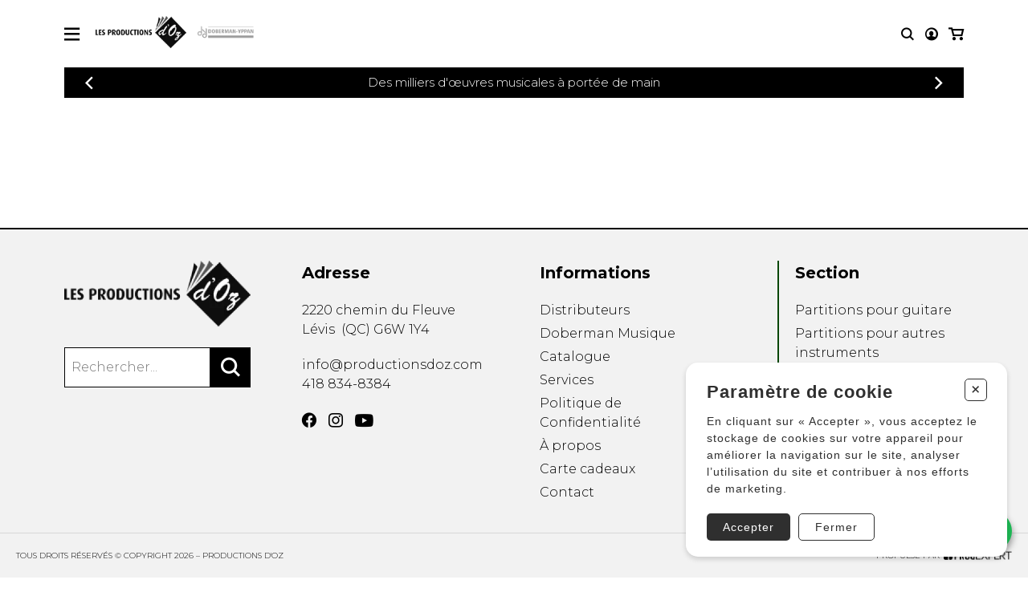

--- FILE ---
content_type: text/html; charset=utf-8
request_url: https://productionsdoz.com/droits-d-utilisation-pdf?lg=fr_CA
body_size: 6324
content:
<!DOCTYPE HTML><html xmlns="http://www.w3.org/1999/xhtml" xml:lang="fr" lang="fr" dir="ltr" ><head><meta name='viewport' content='width=device-width, initial-scale=1, maximum-scale=5,viewport-fit=cover'><meta name='google' content='notranslate'><meta http-equiv="Content-Type" content="text/html; charset=utf-8" /><meta name="description" content="Retour En En En Catalogue Services Gravure musicale Graphisme Impression numérique Conférence Formation Droits et licences Guide e-Score Déclarations d'oeuvres Location de matériel d'orchestre Licenses d'enregistrement À propos Notre entreprise Nos Artistes Ambassadeurs Distributeurs Politique de" /><meta name="keywords" content="guitares,guitare,musique,orchestre,catalogue,quatuor,cor,autres,chambre,pour,concerto,partitions,œuvres,notre,et livres,théoriques,ouvrages,dvds,compacts,disques" /><title>Productions d'Oz </title><script> </script><script src="https://cdn.progexpert.com/js/jquery/jquery-3.7.1.min.js" ></script> <script async src='https://www.googletagmanager.com/gtag/js?id=G-23WNLPX1T5'></script> <script> try { window.dataLayer = window.dataLayer || []; function gtag(){dataLayer.push(arguments);} gtag('js', new Date()); gtag('config', 'G-23WNLPX1T5'); }catch(err) { console.log(err.message); } </script> <meta property="twitter:description" class="sw-seo twitter" content="" /><meta property="twitter:card" class="sw-seo twitter" content="summary" /><meta property="twitter:site" class="sw-seo twitter" content="Productions d'Oz" /><meta property="twitter:url" class="sw-seo twitter" content="https://productionsdoz.com/" /><meta property="twitter:title" class="sw-seo twitter" content="" /><meta property="twitter:image" class="sw-seo twitter" content="https://productionsdoz.com/css/img/logo.png" /><meta property="og:description" class="sw-seo og" content="" /><meta property="og:title" class="sw-seo og" content="" /><meta property="og:type" class="sw-seo og" content="business.business" /><meta property="og:url" class="sw-seo og" content="https://productionsdoz.com/" /><meta property="og:image" class="sw-seo og" content="https://productionsdoz.com/css/img/logo.png" /><meta property="og:site_name" class="sw-seo og" content="Productions d'Oz" /><meta property="business:contact_data:phone_number" class="sw-seo business" content="Sample Contact data: 4188348384" /><script src="//productionsdoz.com/js/min/js_sw-sw_script.min.js?1763557377" ></script><script src="//productionsdoz.com/js/min/js_sw-sw.min.js?1764173635" ></script><link rel='dns-prefetch' href='//cdn.progexpert.com/' /></head><body id='body' > <script src="//productionsdoz.com/js/min/js_sw-software.min.js?1750343148" ></script><script src="//productionsdoz.com/js/min/js_sw-cart.min.js?1720526507" ></script><script src="//productionsdoz.com/js/min/js_block-swiper.min.js?1742074663" ></script><link href="//productionsdoz.com/css/cms/global.min.css?1764361650" rel="stylesheet" /><link href="//productionsdoz.com/css/cart/cart.min.css?1764361392" rel="stylesheet" /><link href="https://cdn.progexpert.com/swiper/swiper-bundle.min.css" rel="stylesheet" /><link href="//productionsdoz.com/css/cms/login.min.css?1764361392" rel="stylesheet" /><script src="//cdn.progexpert.com/js/loadcss.js" ></script><div class="sw-header" data-section="header" > <div class='grid__wrapper--large header__outer reveal js-reveal'><div class='header__wrapper grid start-2 end-14 grid__column ai-center'><button class='header__btn-menu js-toggle-menu' title='Menu'><span class='icon icon-menu'></span></button><div class='js-start grid__column grid gap__20 header__logo--outer ai-center'><a href='//productionsdoz.com/accueil'><img src='//productionsdoz.com/mod/file/BannerLogo/c4ca4238a0b923820dcc509a6f75849b.png?1730385091' class='header__logo header__logo--main' alt='Logo Productions d&#39;Oz' title='Productions d&#39;Oz' /></a><a href='https://dobermaneditions.com' data-tooltip='Transférer sur Doberman-YPPAN'><img src='//productionsdoz.com/mod/file/BannerLogo/c81e728d9d4c2f636f067f89cc14862c.png?1744291122' class='header__logo header__logo--alt' alt='Logo Doberman-YPPAN' title='Doberman-YPPAN' /></a></div><div class='header__menu--wrapper'><div class='header__menu--mobile grid gap__20 ai-center'><button class='header__menu--back prev js-toggle-all-sub-menu' title='Retour'><span class='icon-prev'>Retour</span></button><ul class='header__lang mobile grid grid__column ai-center jc-start js-end'><li class='current header__lang--item grid grid__column ai-center ai-center'> <a class='js-lg-switch no-nav' title='English'>En<span></span></a> <img src='//productionsdoz.com/css/img/flag-ca.jpg?1736365782' title='Drapeau du Canada' alt='Drapeau du Canada' /></li><li class=' header__lang--item grid grid__column ai-center ai-center'> <a class='js-lg-switch no-nav' title='English'>En<span></span></a> <img src='//productionsdoz.com/css/img/flag-us.jpg?1736365779' title='Drapeau des États-Unis' alt='Drapeau des États-Unis' /></li><li class=' header__lang--item grid grid__column ai-center ai-center'> <a class='js-lg-switch no-nav' title='English'>En<span></span></a> <img src='//productionsdoz.com/css/img/flag-un.jpg?1736365781' title='Drapeau de l'Union Européenne' alt='Drapeau de l'Union Européenne' /></li></ul><button class='header__menu--btn-menu js-toggle-menu' title='Fermer'><span class='icon icon-close'></span></button></div><div class='header__menu--outer grid ac-start ai-start'><ul class='header__menu grid'> <li class='header__menu--item'><a href='//productionsdoz.com/fr/catalogue' class='header__menu--link grid js-toggle-sub-menu no-nav' data-menu='1'>Catalogue</a></li> <li class='header__menu--item'><a href='//productionsdoz.com/fr/services' class='header__menu--link grid ' data-menu='2'>Services</a><ul class='header__content--list grid'> <li class='header__content--item'><a href='//productionsdoz.com/fr/services/gravure-musicale/' class='header__content--link'>Gravure musicale</a></li> <li class='header__content--item'><a href='graphisme' class='header__content--link'>Graphisme</a></li> <li class='header__content--item'><a href='//productionsdoz.com/fr/services/impression-numerique/' class='header__content--link'>Impression numérique</a></li> <li class='header__content--item'><a href='conference' class='header__content--link'>Conférence</a></li> <li class='header__content--item'><a href='Formation' class='header__content--link'>Formation</a></li> </ul></li> <li class='header__menu--item'><a href='//productionsdoz.com/fr/droits-et-licences' class='header__menu--link grid ' data-menu='3'>Droits et licences</a><ul class='header__content--list grid'> <li class='header__content--item'><a href='//productionsdoz.com/fr/droits-et-licences/droits-d-utilisation-de-pdf/' class='header__content--link'>Guide e-Score</a></li> <li class='header__content--item'><a href='//productionsdoz.com/fr/droits-et-licences/declarationsdeconcert/' class='header__content--link'>Déclarations d'oeuvres</a></li> <li class='header__content--item'><a href='//productionsdoz.com/fr/droits-et-licences/location-de-materiel-d-orchestre/' class='header__content--link'>Location de matériel d'orchestre</a></li> <li class='header__content--item'><a href='//productionsdoz.com/fr/droits-et-licences/licenses-d-enregistrement/' class='header__content--link'>Licenses d'enregistrement</a></li> </ul></li> <li class='header__menu--item'><a href='//productionsdoz.com/fr/a-propos' class='header__menu--link grid ' data-menu='4'>À propos</a><ul class='header__content--list grid'> <li class='header__content--item'><a href='//productionsdoz.com/fr/a-propos/notre-entreprise/' class='header__content--link'>Notre entreprise</a></li> <li class='header__content--item'><a href='//productionsdoz.com/fr/a-propos/artistes/' class='header__content--link'>Nos Artistes</a></li> <li class='header__content--item'><a href='//productionsdoz.com/fr/a-propos/ambassadeurs/' class='header__content--link'>Ambassadeurs</a></li> <li class='header__content--item'><a href='//productionsdoz.com/fr/a-propos/distributeurs/' class='header__content--link'>Distributeurs</a></li> <li class='header__content--item'><a href='//productionsdoz.com/fr/a-propos/politique/' class='header__content--link'>Politique de vente et livraison</a></li> <li class='header__content--item'><a href='//productionsdoz.com/fr/a-propos/doberman-musique/' class='header__content--link'>Doberman Musique</a></li> <li class='header__content--item'><a href='confidentialite' class='header__content--link'>Politique de Confidentialité</a></li> <li class='header__content--item'><a href='//productionsdoz.com/fr/a-propos/faq/' class='header__content--link'>FAQ</a></li> </ul></li> <li class='header__menu--item'><a href='//productionsdoz.com/fr/decouverte' class='header__menu--link grid ' data-menu='5'>Découverte</a><ul class='header__content--list grid'> <li class='header__content--item'><a href='//productionsdoz.com/fr/decouverte/collections/' class='header__content--link'>Collections D'OZ</a></li> <li class='header__content--item'><a href='actualites ' class='header__content--link'>Actualités </a></li> <li class='header__content--item'><a href='//productionsdoz.com/fr/decouverte/nouveaux-medias/' class='header__content--link'>Nouveautés musicales</a></li> </ul></li> <li class='header__menu--item'><a href='//productionsdoz.com/fr/nous-joindre' class='header__menu--link grid ' data-menu='6'>Contact</a></li> </ul> <div class='header__menu--sub-menu' data-menu='1'> <div class='header__sub-menu--header'><p class='header__sub-menu--title txt__uppercase m-b-2'>Catalogue</p><div class='sw-text'><p class='header__category--text'>Explorez notre catalogue de partitions riche en œuvres originales et en arrangements de qualité.</p></div><a class='header__btn m-t-1' href='//productionsdoz.com/fr/catalogue/' title='Catalogue' aria-label='Catalogue'><span class='icon icon-arrow'></span></a></div> <div class='header__category gap__10 grid as-start'><div class='header__category--title gap__10 txt__uppercase'><a href='//productionsdoz.com/fr/catalogue/partitions-pour-guitare' title='Partitions pour guitare'>Partitions pour guitare</a><span class='icon-plus js-toggle-category header__category--btn' title='Afficher/Cacher' aria-label='Afficher/Cacher'></span></div><div class='header__category--list'><ul class='gap__5 grid ac-start'> <li><a href='//productionsdoz.com/fr/catalogue/partitions-pour-guitare/methodes' class='header__category--link'>Méthodes</a></li> <li><a href='//productionsdoz.com/fr/catalogue/partitions-pour-guitare/guitare-seule' class='header__category--link'>Guitare seule</a></li> <li><a href='//productionsdoz.com/fr/catalogue/partitions-pour-guitare/2-guitares' class='header__category--link'>2 guitares</a></li> <li><a href='//productionsdoz.com/fr/catalogue/partitions-pour-guitare/3-guitares' class='header__category--link'>3 guitares</a></li> <li><a href='//productionsdoz.com/fr/catalogue/partitions-pour-guitare/4-guitares' class='header__category--link'>4 guitares</a></li> <li><a href='//productionsdoz.com/fr/catalogue/partitions-pour-guitare/5-guitares-et-plus' class='header__category--link'>5 guitares et plus</a></li> <li><a href='//productionsdoz.com/fr/catalogue/partitions-pour-guitare/ensemble-de-guitares' class='header__category--link'>Ensemble de guitares </a></li> <li><a href='//productionsdoz.com/fr/catalogue/partitions-pour-guitare/orchestre-de-guitares' class='header__category--link'>Orchestre de guitares</a></li> <li><a href='//productionsdoz.com/fr/catalogue/partitions-pour-guitare/concerto-pour-guitare' class='header__category--link'>Concerto pour guitare</a></li> <li><a href='//productionsdoz.com/fr/catalogue/partitions-pour-guitare/guitare-et-un-autre-instrument' class='header__category--link'>Guitare et un autre instrument</a></li> <li><a href='//productionsdoz.com/fr/catalogue/partitions-pour-guitare/musique-de-chambre-avec-guitare' class='header__category--link'>Musique de chambre avec guitare</a></li> </ul></div></div> <div class='header__category gap__10 grid as-start'><div class='header__category--title gap__10 txt__uppercase'><a href='//productionsdoz.com/fr/catalogue/partitions-pour-autres-instruments' title='Partitions pour autres instruments'>Partitions pour autres instruments</a><span class='icon-plus js-toggle-category header__category--btn' title='Afficher/Cacher' aria-label='Afficher/Cacher'></span></div><div class='header__category--list'><ul class='gap__5 grid ac-start'> <li><a href='//productionsdoz.com/fr/catalogue/partitions-pour-autres-instruments/alto' class='header__category--link'>Alto</a></li> <li><a href='//productionsdoz.com/fr/catalogue/partitions-pour-autres-instruments/basse-electrique' class='header__category--link'>Basse électrique</a></li> <li><a href='//productionsdoz.com/fr/catalogue/partitions-pour-autres-instruments/basson' class='header__category--link'>Basson</a></li> <li><a href='//productionsdoz.com/fr/catalogue/partitions-pour-autres-instruments/clarinette' class='header__category--link'>Clarinette</a></li> <li><a href='//productionsdoz.com/fr/catalogue/partitions-pour-autres-instruments/clavecin' class='header__category--link'>Clavecin</a></li> <li><a href='//productionsdoz.com/fr/catalogue/partitions-pour-autres-instruments/contrebasse' class='header__category--link'>Contrebasse</a></li> <li><a href='//productionsdoz.com/fr/catalogue/partitions-pour-autres-instruments/cor-anglais' class='header__category--link'>Cor anglais</a></li> <li><a href='//productionsdoz.com/fr/catalogue/partitions-pour-autres-instruments/cor-francais' class='header__category--link'>Cor français</a></li> <li><a href='//productionsdoz.com/fr/catalogue/partitions-pour-autres-instruments/fl-te' class='header__category--link'>Flûte</a></li> <li><a href='//productionsdoz.com/fr/catalogue/partitions-pour-autres-instruments/harpe' class='header__category--link'>Harpe</a></li> <li><a href='//productionsdoz.com/fr/catalogue/partitions-pour-autres-instruments/hautbois' class='header__category--link'>Hautbois</a></li> <li><a href='//productionsdoz.com/fr/catalogue/partitions-pour-autres-instruments/luth' class='header__category--link'>Luth</a></li> <li><a href='//productionsdoz.com/fr/catalogue/partitions-pour-autres-instruments/mandoline' class='header__category--link'>Mandoline</a></li> <li><a href='//productionsdoz.com/fr/catalogue/partitions-pour-autres-instruments/orgue' class='header__category--link'>Orgue</a></li> <li><a href='//productionsdoz.com/fr/catalogue/partitions-pour-autres-instruments/percussion' class='header__category--link'>Percussion</a></li> <li><a href='//productionsdoz.com/fr/catalogue/partitions-pour-autres-instruments/piano' class='header__category--link'>Piano</a></li> <li><a href='//productionsdoz.com/fr/catalogue/partitions-pour-autres-instruments/saxophone' class='header__category--link'>Saxophone</a></li> <li><a href='//productionsdoz.com/fr/catalogue/partitions-pour-autres-instruments/trombone' class='header__category--link'>Trombone</a></li> <li><a href='//productionsdoz.com/fr/catalogue/partitions-pour-autres-instruments/trompette' class='header__category--link'>Trompette</a></li> <li><a href='//productionsdoz.com/fr/catalogue/partitions-pour-autres-instruments/tuba' class='header__category--link'>Tuba</a></li> <li><a href='//productionsdoz.com/fr/catalogue/partitions-pour-autres-instruments/ukulele' class='header__category--link'>Ukulélé</a></li> <li><a href='//productionsdoz.com/fr/catalogue/partitions-pour-autres-instruments/violon' class='header__category--link'>Violon</a></li> <li><a href='//productionsdoz.com/fr/catalogue/partitions-pour-autres-instruments/violoncelle' class='header__category--link'>Violoncelle</a></li> <li><a href='//productionsdoz.com/fr/catalogue/partitions-pour-autres-instruments/voix' class='header__category--link'>Voix</a></li> </ul></div></div> <div class='header__category gap__10 grid as-start'><div class='header__category--title gap__10 txt__uppercase'><a href='//productionsdoz.com/fr/catalogue/partitions-pour-ensembles' title='Partitions pour ensembles'>Partitions pour ensembles</a><span class='icon-plus js-toggle-category header__category--btn' title='Afficher/Cacher' aria-label='Afficher/Cacher'></span></div><div class='header__category--list'><ul class='gap__5 grid ac-start'> <li><a href='//productionsdoz.com/fr/catalogue/partitions-pour-ensembles/ch-ur' class='header__category--link'>Chœur</a></li> <li><a href='//productionsdoz.com/fr/catalogue/partitions-pour-ensembles/concerto' class='header__category--link'>Concerto</a></li> <li><a href='//productionsdoz.com/fr/catalogue/partitions-pour-ensembles/musique-de-chambre' class='header__category--link'>Musique de chambre</a></li> <li><a href='//productionsdoz.com/fr/catalogue/partitions-pour-ensembles/orchestre' class='header__category--link'>Orchestre</a></li> <li><a href='//productionsdoz.com/fr/catalogue/partitions-pour-ensembles/quatuor-de-fl-tes' class='header__category--link'>Quatuor de flûtes</a></li> <li><a href='//productionsdoz.com/fr/catalogue/partitions-pour-ensembles/quatuor-de-saxophones' class='header__category--link'>Quatuor de saxophones</a></li> </ul></div></div> <div class='header__category gap__10 grid as-start'><div class='header__category--title gap__10 txt__uppercase'><a href='//productionsdoz.com/fr/catalogue/autres-produits' title='Autres produits'>Autres produits</a><span class='icon-plus js-toggle-category header__category--btn' title='Afficher/Cacher' aria-label='Afficher/Cacher'></span></div><div class='header__category--list'><ul class='gap__5 grid ac-start'> <li><a href='//productionsdoz.com/fr/catalogue/autres-produits/articles-promotionnels' class='header__category--link'>Articles promotionnels</a></li> <li><a href='//productionsdoz.com/fr/catalogue/autres-produits/cordes-knobloch' class='header__category--link'>Cordes Knobloch</a></li> <li><a href='//productionsdoz.com/fr/catalogue/autres-produits/disques-compacts-et-dvds' class='header__category--link'>Disques compacts et DVDs</a></li> <li><a href='//productionsdoz.com/fr/catalogue/autres-produits/ouvrages-theoriques-et-ensp-livres' class='header__category--link'>Ouvrages théoriques et&ensp;livres</a></li> </ul></div></div> </div> </div></div><div class='header__menu--overlay js-toggle-menu'></div><div class='header__tools grid grid__column gap__20 ai-center'><a href='javascript:' data-toggle='header__search--toggle' data-target='body' class='icon-search js-focus-search' title='Recherche' aria-label='Recherche'></a><a href='javascript:' class='header__cart' title='Mon panier' aria-label='Mon panier' data-click='click-3183925706970fed6e34c88.40009557'><span class='icon icon-cart'></span></a><div class='header__relative'><a href='javascript:' class='header__account--link js-toggle-account' title='Mon compte' aria-label='Mon compte'><span class='icon icon-account'></span></a><ul class='header__account grid'> <li><a href='//productionsdoz.com/fr/connexion' title='Connexion' aria-label='Connexion'>Connexion</a></li> <li><a href='//productionsdoz.com/fr/inscription' title='Inscription' aria-label='Inscription'>Inscription</a></li> </ul></div><ul class='header__lang grid grid__column ai-center jc-start as-start'><li class='current header__lang--item grid grid__column ai-center ai-center'> <a class='js-lg-switch no-nav' title='English'>En<span></span></a> <img src='//productionsdoz.com/css/img/flag-ca.jpg?1736365782' title='Drapeau du Canada' alt='Drapeau du Canada' /></li><li class=' header__lang--item grid grid__column ai-center ai-center'> <a class='js-lg-switch no-nav' title='English'>En<span></span></a> <img src='//productionsdoz.com/css/img/flag-us.jpg?1736365779' title='Drapeau des États-Unis' alt='Drapeau des États-Unis' /></li><li class=' header__lang--item grid grid__column ai-center ai-center'> <a class='js-lg-switch no-nav' title='English'>En<span></span></a> <img src='//productionsdoz.com/css/img/flag-un.jpg?1736365781' title='Drapeau de l'Union Européenne' alt='Drapeau de l'Union Européenne' /></li></ul></div></div><div class='header__banner start-1 start-md-2 end-15 end-md-14'><div class='header__banner--inner grid ai-center p-x-2'><button class='js-swiper-prev header__banner--arrow icon-prev index__20' title='Précédent' aria-label='Précédent'></button><div class='swiper-container js-swiper index__10 m-x-1' id='swiper-banner'><div class='swiper-wrapper ai-center'><div class='start-2 end-12 grid start-md-1 end-md-13 swiper-slide banner__content'><div class='sw-text as-center'><p>Des milliers d'œuvres musicales à portée&nbsp;de main</p> </div></div><div class='start-2 end-12 grid start-md-1 end-md-13 swiper-slide banner__content'><div class='sw-text as-center'></div></div></div></div><button class='js-swiper-next header__banner--arrow icon-next index__20' title='Suivant' aria-label='Précédent'></button></div></div> <div class='header__sub-menu grid gap__50 as-start start-2 end-14' data-menu='1'> <div><p class='header__sub-menu--title txt__uppercase m-b-2'>Catalogue</p><div class='sw-text'><p class='header__category--text'>Explorez notre catalogue de partitions riche en œuvres originales et en arrangements de qualité.</p></div><a class='header__btn m-t-1' href='//productionsdoz.com/fr/catalogue/' title='Catalogue' aria-label='Catalogue'><span class='icon icon-arrow'></span></a></div> <div class='header__category gap__10 grid as-start'><div class='header__category--title gap__10 txt__uppercase'><a href='//productionsdoz.com/fr/catalogue/partitions-pour-guitare' title='Partitions pour guitare'>Partitions pour guitare</a><span class='icon-plus js-toggle-category header__category--btn' title='Afficher/Cacher' aria-label='Afficher/Cacher'></span></div><div class='header__category--list'><ul class='gap__5 grid ac-start'> <li><a href='//productionsdoz.com/fr/catalogue/partitions-pour-guitare/methodes' class='header__category--link'>Méthodes</a></li> <li><a href='//productionsdoz.com/fr/catalogue/partitions-pour-guitare/guitare-seule' class='header__category--link'>Guitare seule</a></li> <li><a href='//productionsdoz.com/fr/catalogue/partitions-pour-guitare/2-guitares' class='header__category--link'>2 guitares</a></li> <li><a href='//productionsdoz.com/fr/catalogue/partitions-pour-guitare/3-guitares' class='header__category--link'>3 guitares</a></li> <li><a href='//productionsdoz.com/fr/catalogue/partitions-pour-guitare/4-guitares' class='header__category--link'>4 guitares</a></li> <li><a href='//productionsdoz.com/fr/catalogue/partitions-pour-guitare/5-guitares-et-plus' class='header__category--link'>5 guitares et plus</a></li> <li><a href='//productionsdoz.com/fr/catalogue/partitions-pour-guitare/ensemble-de-guitares' class='header__category--link'>Ensemble de guitares </a></li> <li><a href='//productionsdoz.com/fr/catalogue/partitions-pour-guitare/orchestre-de-guitares' class='header__category--link'>Orchestre de guitares</a></li> <li><a href='//productionsdoz.com/fr/catalogue/partitions-pour-guitare/concerto-pour-guitare' class='header__category--link'>Concerto pour guitare</a></li> <li><a href='//productionsdoz.com/fr/catalogue/partitions-pour-guitare/guitare-et-un-autre-instrument' class='header__category--link'>Guitare et un autre instrument</a></li> <li><a href='//productionsdoz.com/fr/catalogue/partitions-pour-guitare/musique-de-chambre-avec-guitare' class='header__category--link'>Musique de chambre avec guitare</a></li> </ul></div></div> <div class='header__category gap__10 grid as-start'><div class='header__category--title gap__10 txt__uppercase'><a href='//productionsdoz.com/fr/catalogue/partitions-pour-autres-instruments' title='Partitions pour autres instruments'>Partitions pour autres instruments</a><span class='icon-plus js-toggle-category header__category--btn' title='Afficher/Cacher' aria-label='Afficher/Cacher'></span></div><div class='header__category--list'><ul class='gap__5 grid ac-start'> <li><a href='//productionsdoz.com/fr/catalogue/partitions-pour-autres-instruments/alto' class='header__category--link'>Alto</a></li> <li><a href='//productionsdoz.com/fr/catalogue/partitions-pour-autres-instruments/basse-electrique' class='header__category--link'>Basse électrique</a></li> <li><a href='//productionsdoz.com/fr/catalogue/partitions-pour-autres-instruments/basson' class='header__category--link'>Basson</a></li> <li><a href='//productionsdoz.com/fr/catalogue/partitions-pour-autres-instruments/clarinette' class='header__category--link'>Clarinette</a></li> <li><a href='//productionsdoz.com/fr/catalogue/partitions-pour-autres-instruments/clavecin' class='header__category--link'>Clavecin</a></li> <li><a href='//productionsdoz.com/fr/catalogue/partitions-pour-autres-instruments/contrebasse' class='header__category--link'>Contrebasse</a></li> <li><a href='//productionsdoz.com/fr/catalogue/partitions-pour-autres-instruments/cor-anglais' class='header__category--link'>Cor anglais</a></li> <li><a href='//productionsdoz.com/fr/catalogue/partitions-pour-autres-instruments/cor-francais' class='header__category--link'>Cor français</a></li> <li><a href='//productionsdoz.com/fr/catalogue/partitions-pour-autres-instruments/fl-te' class='header__category--link'>Flûte</a></li> <li><a href='//productionsdoz.com/fr/catalogue/partitions-pour-autres-instruments/harpe' class='header__category--link'>Harpe</a></li> <li><a href='//productionsdoz.com/fr/catalogue/partitions-pour-autres-instruments/hautbois' class='header__category--link'>Hautbois</a></li> <li><a href='//productionsdoz.com/fr/catalogue/partitions-pour-autres-instruments/luth' class='header__category--link'>Luth</a></li> <li><a href='//productionsdoz.com/fr/catalogue/partitions-pour-autres-instruments/mandoline' class='header__category--link'>Mandoline</a></li> <li><a href='//productionsdoz.com/fr/catalogue/partitions-pour-autres-instruments/orgue' class='header__category--link'>Orgue</a></li> <li><a href='//productionsdoz.com/fr/catalogue/partitions-pour-autres-instruments/percussion' class='header__category--link'>Percussion</a></li> <li><a href='//productionsdoz.com/fr/catalogue/partitions-pour-autres-instruments/piano' class='header__category--link'>Piano</a></li> <li><a href='//productionsdoz.com/fr/catalogue/partitions-pour-autres-instruments/saxophone' class='header__category--link'>Saxophone</a></li> <li><a href='//productionsdoz.com/fr/catalogue/partitions-pour-autres-instruments/trombone' class='header__category--link'>Trombone</a></li> <li><a href='//productionsdoz.com/fr/catalogue/partitions-pour-autres-instruments/trompette' class='header__category--link'>Trompette</a></li> <li><a href='//productionsdoz.com/fr/catalogue/partitions-pour-autres-instruments/tuba' class='header__category--link'>Tuba</a></li> <li><a href='//productionsdoz.com/fr/catalogue/partitions-pour-autres-instruments/ukulele' class='header__category--link'>Ukulélé</a></li> <li><a href='//productionsdoz.com/fr/catalogue/partitions-pour-autres-instruments/violon' class='header__category--link'>Violon</a></li> <li><a href='//productionsdoz.com/fr/catalogue/partitions-pour-autres-instruments/violoncelle' class='header__category--link'>Violoncelle</a></li> <li><a href='//productionsdoz.com/fr/catalogue/partitions-pour-autres-instruments/voix' class='header__category--link'>Voix</a></li> </ul></div></div> <div class='header__category gap__10 grid as-start'><div class='header__category--title gap__10 txt__uppercase'><a href='//productionsdoz.com/fr/catalogue/partitions-pour-ensembles' title='Partitions pour ensembles'>Partitions pour ensembles</a><span class='icon-plus js-toggle-category header__category--btn' title='Afficher/Cacher' aria-label='Afficher/Cacher'></span></div><div class='header__category--list'><ul class='gap__5 grid ac-start'> <li><a href='//productionsdoz.com/fr/catalogue/partitions-pour-ensembles/ch-ur' class='header__category--link'>Chœur</a></li> <li><a href='//productionsdoz.com/fr/catalogue/partitions-pour-ensembles/concerto' class='header__category--link'>Concerto</a></li> <li><a href='//productionsdoz.com/fr/catalogue/partitions-pour-ensembles/musique-de-chambre' class='header__category--link'>Musique de chambre</a></li> <li><a href='//productionsdoz.com/fr/catalogue/partitions-pour-ensembles/orchestre' class='header__category--link'>Orchestre</a></li> <li><a href='//productionsdoz.com/fr/catalogue/partitions-pour-ensembles/quatuor-de-fl-tes' class='header__category--link'>Quatuor de flûtes</a></li> <li><a href='//productionsdoz.com/fr/catalogue/partitions-pour-ensembles/quatuor-de-saxophones' class='header__category--link'>Quatuor de saxophones</a></li> </ul></div></div> <div class='header__category gap__10 grid as-start'><div class='header__category--title gap__10 txt__uppercase'><a href='//productionsdoz.com/fr/catalogue/autres-produits' title='Autres produits'>Autres produits</a><span class='icon-plus js-toggle-category header__category--btn' title='Afficher/Cacher' aria-label='Afficher/Cacher'></span></div><div class='header__category--list'><ul class='gap__5 grid ac-start'> <li><a href='//productionsdoz.com/fr/catalogue/autres-produits/articles-promotionnels' class='header__category--link'>Articles promotionnels</a></li> <li><a href='//productionsdoz.com/fr/catalogue/autres-produits/cordes-knobloch' class='header__category--link'>Cordes Knobloch</a></li> <li><a href='//productionsdoz.com/fr/catalogue/autres-produits/disques-compacts-et-dvds' class='header__category--link'>Disques compacts et DVDs</a></li> <li><a href='//productionsdoz.com/fr/catalogue/autres-produits/ouvrages-theoriques-et-ensp-livres' class='header__category--link'>Ouvrages théoriques et&ensp;livres</a></li> </ul></div></div> </div> <div class='header__search p-y-1 p-xs-x-1 grid__wrapper--large ac-start index__30'><div class='start-2 start-xs-1 end-14 end-xs-15 grid m-b-3'><button class='icon-close js-end header__search--close' data-toggle='header__search--toggle' data-target='body' title='Fermer' aria-label='Fermer'></button></div><form class='header__search--form js-sw-submit grid ai-end start-2 start-xl-5 end-14 end-xl-11 gap__20' method='GET' action='//productionsdoz.com/fr/catalogue/'><div class="input__wrapper grid input__type--search"><input type='search' name='search' placeholder='Que recherchez-vous ?' class='js-sw-submit-child required header__search--input input__input' data-keypress='keypress-2672775156970fed6e351c7.84900957' id='search' /></div><button class='btn bg header__search--submit js-end' title='Rechercher'>Rechercher</button></form><div class='header__search--resultOuter start-2 start-xl-5 end-14 end-xl-11'></div></div></div></div><div id="droits-d-utilisation-pdf" data-section="PageContent" class="sw-content" ></div><div class="sw-footer" data-section="footer" > <div class='footer js-reveal reveal child-reveal'><div class='footer__content grid__wrapper--small p-y-3'><div class='footer__block child-reveal span-12 span-md-3'><a href='//productionsdoz.com/fr/' class='footer__logo--link' title='Productions d'Oz'><img src='//productionsdoz.com/mod/file/BannerLogo/c4ca4238a0b923820dcc509a6f75849b.png?1730385091' class='footer__logo--img' title='Productions d'Oz' alt='Logo Productions d'Oz' /></a> <form id='footer-search-form' class='footer__form m-t-2 grid js-sw-submit' method='GET' action='//productionsdoz.com/fr/catalogue/'><div class="input__wrapper grid input__type--text"><input type='text' name='search' placeholder='Rechercher...' class='footer__form--input js-sw-submit-child input__input' id='search' /></div><button class='footer__form--btn icon-search grid pi-center' title='Rechercher' aria-label='Rechercher'></button></form> </div> <div class='footer__block child-reveal span-12 span-md-3'> <div><p class='m-b-1 footer__block--title'>Adresse</p><p>2220 chemin du Fleuve</p><p> <span>Lévis&nbsp;</span> <span>(<span>QC</span>)</span> <span>G6W 1Y4</span> </p><p class='m-t-1'><a href='mailto:info@productionsdoz.com'>info@productionsdoz.com</a></p></div> <p><a href='tel:4188348384'>418 834-8384</a></p> <ul class='footer__social child-reveal jc-start grid ai-center m-t-1'> <li class='footer__social--link '><a href='https://www.facebook.com/p/Les-Productions-dOZ-100063585426704/?locale=fr_CA' target='_blank' title='Facebook' aria-label='Facebook' class='icon-facebook footer__social--link'></a></li> <li class='footer__social--link '><a href='https://www.instagram.com/productionsdoz/' target='_blank' title='Instagram' aria-label='Instagram' class='icon-instagram footer__social--link'></a></li> <li class='footer__social--link '><a href='https://www.youtube.com/@productionsdoz' target='_blank' title='YouTube' aria-label='YouTube' class='icon-youtube footer__social--link'></a></li> </ul></div> <div class='footer__block child-reveal span-12 span-md-3'><p class='m-b-1 footer__block--title'>Informations</p><ul class='footer__menu child-reveal grid'> <li class='footer__menu--item'><a href='//productionsdoz.com/fr/distributeurs' title='Distributeurs'>Distributeurs</a></li> <li class='footer__menu--item'><a href='//productionsdoz.com/fr/doberman-musique' title='Doberman Musique'>Doberman Musique</a></li> <li class='footer__menu--item'><a href='//productionsdoz.com/fr/catalogue' title='Catalogue'>Catalogue</a></li> <li class='footer__menu--item'><a href='//productionsdoz.com/fr/services' title='Services'>Services</a></li> <li class='footer__menu--item'><a href='confidentialite' title='Politique de Confidentialité'>Politique de Confidentialité</a></li> <li class='footer__menu--item'><a href='//productionsdoz.com/fr/a-propos' title='À propos'>À propos</a></li> <li class='footer__menu--item'><a href='//productionsdoz.com/fr/carte-cadeaux' title='Carte cadeaux'>Carte cadeaux</a></li> <li class='footer__menu--item'><a href='//productionsdoz.com/fr/nous-joindre' title='Contact'>Contact</a></li> </ul></div> <div class='footer__block child-reveal span-12 span-md-3 footer__block--border p-md-l-1'><p class='m-b-1 footer__block--title'>Section</p><ul class='footer__menu child-reveal grid'> <li><a href='//productionsdoz.com/fr/catalogue/partitions-pour-guitare' title='Partitions pour guitare'>Partitions pour guitare</a></li> <li><a href='//productionsdoz.com/fr/catalogue/partitions-pour-autres-instruments' title='Partitions pour autres instruments'>Partitions pour autres instruments</a></li> <li><a href='//productionsdoz.com/fr/catalogue/partitions-pour-ensembles' title='Partitions pour ensembles'>Partitions pour ensembles</a></li> <li><a href='//productionsdoz.com/fr/catalogue/autres-produits' title='Autres produits'>Autres produits</a></li> </ul></div> </div><div class='footer__copyright grid ai-center p-1 child-reveal'><p class='footer__copyright--text'>Tous droits réservés © Copyright 2026 – Productions d'Oz</p><p class='footer__copyright--progexpert jc-start js-md-end grid ai-center'><span>Propulsé par</span><a href='#' class='progexpert-link'><img src='//productionsdoz.com/css/img/logo-progexpert.png?1718210743' class='footer__copyright--logo' alt='Logo de Progexpert' title='Progexpert' /></a></p></div></div></div><div class="spotify grid gap__20 jc-end ji-end ai-end" ><div class="spotify__player" ><iframe class="spotify__iframe" src="https://open.spotify.com/embed/playlist/6kp4w7t26PXvEiC6u2Tphv?si=4a36170f26d84dce?utm_source=generator" frameborder="0" allowtransparency="true" allow="encrypted-media"></iframe></div><button class="spotify__btn icon-spotify" data-toggle="spotify__toggle" data-target=".spotify" ></button></div><script src="//productionsdoz.com/js/min/js-common.min.js?1744745986" ></script><script src="https://cdn.progexpert.com/js/jquery/ui-1.13.2/jquery-ui.min.js" ></script><script src="https://cdn.progexpert.com/js/lib/jquery.md5.js" ></script><script > var request = {"p":"droits-d-utilisation-pdf","lg":"fr","ot":"s"}; request.module = request.module || {}; var _LG = 'fr_CA'; var _DEFAUT_LG = 'fr_CA'; var _SITE_URL = '//productionsdoz.com/'; var _SITE_LG = '//productionsdoz.com/fr/'; var _PROJECT_NAME = 'oz_2024'; var _DISPATCH_URL = '//productionsdoz.com/mod/act_p/DispatchAct.php'; var _SRC_URL = 'https://cdn.progexpert.com/'; var _CONNECTED= 'NO'; var _SRC_URL_TINY = '//cdn.progexpert.com/'; var _SITE_URL_NO_S = '//productionsdoz.com/'; var session_id = 'bhi9nefqo9ou4f9gbpk63c4nb4'; var _BASE_DIR = '/home/productionsdoz/public_html/inc/../'; var _LANG = 'fr'; var _SERVER_DATE = '1769012950'; var _isMobile = '0'; var isChrome = navigator.userAgent.includes("Chrome") && navigator.vendor.includes("Google Inc"); var traduction = {}; traduction['confirm'] = 'Confirmer'; traduction['supp_pic'] = 'del_picture'; traduction['recherche'] = 'Recherche'; traduction['attention'] = 'Attention'; var request = {"p":"droits-d-utilisation-pdf","lg":"fr","ot":"s"}; request.module = request.module || {}; var swCall = {"click-3183925706970fed6e34c88.40009557":{"path":"Cart","module":{"CartContent":"CartContent"}},"keypress-2672775156970fed6e351c7.84900957":{"path":"Content","a":"ProductAutoComplete"}}; $(document).ready(function() { if(typeof(statmemesave) !== 'undefined' && _CONNECTED =='YES'){statmemesave();}sw({path: 'CookieWarning', module: {CookieWarning: 'CookieWarning'}}); moduleReturn['CookieWarning'] = function(include,value,data) { $('body').append(value); }; }); traduction['pending_query'] = 'Traitement en cours. Merci de patienter.';traduction['validate_form'] = 'Veuillez remplir les champs requis.';traduction['query_error'] = 'Une erreur est survenue lors de la requête.'; </script><script class="sw-seo schema website" type="application/ld+json">{"@context":"http:\/\/schema.org","url":"https:\/\/productionsdoz.com\/","logo":"https:\/\/productionsdoz.com\/css\/img\/logo.png","@type":"Organization","name":"Productions d'Oz","description":null,"image":"https:\/\/productionsdoz.com\/css\/img\/logo.png","email":"info@productionsdoz.com","telephone":"4188348384","location":[{"@type":"LocalBusiness","contactPoint":[{"@type":"ContactPoint","areaServed":"CA","availableLanguage":"French","email":"info@productionsdoz.com","contactType":"customer support","name":"phone","image":"https:\/\/productionsdoz.com\/css\/img\/logo.png","telephone":"4188348384"}],"sameAs":["https:\/\/www.facebook.com\/p\/Les-Productions-dOZ-100063585426704\/?locale=fr_CA","https:\/\/www.instagram.com\/productionsdoz\/","https:\/\/www.youtube.com\/@productionsdoz"],"description":null,"name":"Productions d'Oz","image":"https:\/\/productionsdoz.com\/css\/img\/logo.png","telephone":"4188348384","address":{"@type":"PostalAddress","streetAddress":"2220 chemin du Fleuve","addressLocality":"L\u00e9vis&nbsp;","addressRegion":"QC","postalCode":"G6W 1Y4","addressCountry":"Canada"}}]}</script></body></html>

--- FILE ---
content_type: text/css
request_url: https://productionsdoz.com/css/cart/cart.min.css?1764361392
body_size: 2672
content:
#tabsContain .sw-shortcut-wrapper .sw-shortcut-btn{height:50px;width:50px;border-radius:0;border-left:1px solid #031902;top:0;left:-53px}#tabsContain .sw-shortcut-wrapper .sw-shortcut-btn span{margin-left:9.5px}.sw-context-menu{position:absolute;z-index:10000;background:#0f1013}.sw-context-menu ul li{position:relative}.sw-context-menu ul li.shortcut-title{text-transform:uppercase;background:#084707;font-weight:bold;font-size:18px;color:#fff;padding:8px 15px}.sw-context-menu ul li a{white-space:pre}.sw-context-menu ul li a.origin-link{width:24px;height:24px;background:#084707;position:absolute;z-index:4;display:block;top:50%;left:0;text-align:left;-webkit-transform:translate(0, -50%);-ms-transform:translate(0, -50%);transform:translate(0, -50%);transition:transform 250ms ease,background 250ms ease}.sw-context-menu ul li a.origin-link:hover{background:#0d750c}.sw-context-menu ul li a.origin-link span{margin:6px 0 0 7.5px;display:block;text-indent:-9999px;background:url(//cdn.progexpert.com/img/sprite-sw.png) no-repeat;width:9px;height:12px;background-position:0px -42px}.sw-context-menu ul li a.admin-link{position:relative;z-index:5;display:block;padding:6px 10px;color:#fff;font-size:16px;background:#0f1013;transition:background 250ms ease;border-bottom:1px solid #262830}.sw-context-menu ul li:hover a.origin-link{-webkit-transform:translate(-100%, -50%);-ms-transform:translate(-100%, -50%);transform:translate(-100%, -50%)}.sw-context-menu ul li:hover a.admin-link{background:#262830}.sw-context-menu ul li:last-of-type a{border-bottom:none}.sw-shortcut-wrapper{position:fixed;width:275px;height:100%;top:0;right:0;background:#181b1e;border-left:3px solid #084707;z-index:9550;letter-spacing:1px;transition:transform 250ms ease,border 250ms ease;-webkit-transform:translate(275px, 0);-ms-transform:translate(275px, 0);transform:translate(275px, 0);font-family:"Assistant",sans-serif}.sw-shortcut-wrapper .sw-shortcut-btn{position:fixed;z-index:9975;width:60px;height:45px;text-indent:-9999px;left:-63px;top:10px;background:#084707;-webkit-border-top-left-radius:30px;-webkit-border-bottom-left-radius:30px;-moz-border-radius-topleft:30px;-moz-border-radius-bottomleft:30px;border-top-left-radius:30px;border-bottom-left-radius:30px;transition:transform 250ms ease;border:none;padding:0}.sw-shortcut-wrapper .sw-shortcut-btn span{margin-left:16.5px;display:block;background:url(//cdn.progexpert.com/img/sprite-sw.png) no-repeat;width:33px;height:25px;background-position:-30px -82px}@media screen and (min-width: 1025pxpx){.sw-shortcut-wrapper:hover,.sw-shortcut-wrapper.show-shortcut{-webkit-transform:translate(0, 0);-ms-transform:translate(0, 0);transform:translate(0, 0);border-color:#181b1e}}@media screen and (max-width: 1024pxpx){.sw-shortcut-wrapper.show-shortcut{-webkit-transform:translate(0, 0);-ms-transform:translate(0, 0);transform:translate(0, 0);border-color:#181b1e}}.sw-shortcut-wrapper .sw-shortcut-content{width:100%}.sw-shortcut-wrapper .sw-shortcut-content h2{padding:15px 0 20px 20px;margin:0;text-transform:uppercase;font-size:24px;color:#fff;font-weight:bold;display:inline-block;vertical-align:middle;font-family:"Assistant",sans-serif}.sw-shortcut-wrapper .sw-shortcut-content p{padding:20px;text-align:center;margin:0;color:#fff;font-weight:bold;font-size:18px;font-family:"Assistant",sans-serif}.sw-shortcut-wrapper .sw-shortcut-content li{position:relative;display:block;width:100%;margin-bottom:5px}.sw-shortcut-wrapper .sw-shortcut-content li.shortcut-title{background:#0f1013;padding:15px 20px;width:calc(100% - 40px);font-size:20px;text-transform:uppercase;color:#fff;font-weight:bold}.sw-shortcut-wrapper .sw-shortcut-content li.sw-separator{width:calc(100% - 40px);height:1px;margin:25px auto}.sw-shortcut-wrapper .sw-shortcut-content li a[data-origin]{position:relative;z-index:5;display:inline-block;vertical-align:middle;box-sizing:border-box;padding:15px 20px;width:100%;overflow-x:hidden;text-overflow:ellipsis;color:#fff;white-space:nowrap;font-size:16px;background:#084707;transition:width 200ms ease}.sw-shortcut-wrapper .sw-shortcut-content li a.origin-link{width:24px;height:24px;background:#053005;position:absolute;z-index:4;display:block;top:50%;left:0;text-align:left;-webkit-transform:translate(0, -50%);-ms-transform:translate(0, -50%);transform:translate(0, -50%);transition:transform 200ms ease,background 200ms ease;overflow:hidden}.sw-shortcut-wrapper .sw-shortcut-content li a.origin-link:hover{background:#084707}.sw-shortcut-wrapper .sw-shortcut-content li a.origin-link span{margin:6px 0 0 7.5px;display:block;text-indent:-9999px;background:url(//cdn.progexpert.com/img/sprite-sw.png) no-repeat;width:9px;height:12px;background-position:0px -42px}.sw-shortcut-wrapper .sw-shortcut-content li button{height:100%;width:50px;text-indent:-9999px;background:rgba(0,0,0,.2);position:absolute;top:0;right:0;border:none;-webkit-transform:translate(50px, 0);-ms-transform:translate(50px, 0);transform:translate(50px, 0);transition:transform 200ms ease}.sw-shortcut-wrapper .sw-shortcut-content li button:before,.sw-shortcut-wrapper .sw-shortcut-content li button:after{content:"";width:24px;height:5px;background:#fff;position:absolute;right:13px;top:22px}.sw-shortcut-wrapper .sw-shortcut-content li button:before{-webkit-transform:rotate(45deg);-ms-transform:rotate(45deg);transform:rotate(45deg)}.sw-shortcut-wrapper .sw-shortcut-content li button:after{-webkit-transform:rotate(-45deg);-ms-transform:rotate(-45deg);transform:rotate(-45deg)}.sw-shortcut-wrapper .sw-shortcut-content li:hover a.origin-link{-webkit-transform:translate(-100%, -50%);-ms-transform:translate(-100%, -50%);transform:translate(-100%, -50%)}.sw-shortcut-wrapper .sw-shortcut-content li:hover a[data-origin]{width:calc(100% - 50px)}.sw-shortcut-wrapper .sw-shortcut-content li:hover button{-webkit-transform:translate(0, 0);-ms-transform:translate(0, 0);transform:translate(0, 0)}@media screen and (max-width: 768px){.sw-shortcut-wrapper .sw-shortcut-content li a[data-origin]{width:calc(100% - 50px);padding:10px 20px}.sw-shortcut-wrapper .sw-shortcut-content li button{display:inline-block;vertical-align:middle;position:static;-webkit-transform:translate(0, 0);-ms-transform:translate(0, 0);transform:translate(0, 0);background:#031902;height:43px}.sw-shortcut-wrapper .sw-shortcut-content li button:before,.sw-shortcut-wrapper .sw-shortcut-content li button:after{width:17px;height:4px;top:20px;right:15px}}.cart-icon-down-open-mini:before{content:""}.cart-icon-left-open-mini:before{content:""}.cart-icon-right-open-mini:before,.cart-icon-right:before{content:""}.cart-icon-up-open-mini:before{content:""}.cart-icon-close-menu:before,.cart-icon-close:before{content:""}.cart-icon-ok:before{content:""}.cart-icon-truck:before{content:""}@font-face{font-display:swap;font-family:"cart-icon";src:url("font/fontello.eot?99823103");src:url("font/fontello.eot?99823103#iefix") format("embedded-opentype"),url("font/fontello.woff2?99823103") format("woff2"),url("font/fontello.woff?99823103") format("woff"),url("font/fontello.ttf?99823103") format("truetype"),url("font/fontello.svg?99823103#fontello") format("svg");font-weight:normal;font-style:normal}@media screen and (-webkit-min-device-pixel-ratio: 0){@font-face{font-display:swap;font-family:"cart-icon";src:url("font/fontello.svg?99823103#fontello") format("svg")}}[class^=cart-icon-]:before,[class*=" cart-icon-"]:before{font-family:"cart-icon";font-style:normal;font-weight:normal;speak:none;display:inline-block;text-decoration:inherit;text-align:center;font-variant:normal;text-transform:none;-webkit-font-smoothing:antialiased;-moz-osx-font-smoothing:grayscale}@media screen and (max-width: 1024px){body.toggle-cart{overflow:hidden}}.cart__bg{background:rgba(0,0,0,.8);width:100%;height:100%;transition:opacity 600ms ease}.cart__btn--close{font-size:max(14px,1rem)}.cart__btn--next{padding:clamp(15px,1vw,20px) clamp(20px,3vw,50px) !important;display:block}.cart__container{overflow-y:auto;max-width:525px;width:100%;transition:transform 600ms ease;position:relative;z-index:20;background:#efefef;min-height:100%;grid-template-rows:auto auto 1fr;overscroll-behavior:contain}.cart__content{background:#fafafa}.cart__content--title{border-bottom:1px solid #b2b2b2;padding-bottom:3px}.cart__footer{position:relative;border-top:1px solid #b2b2b2;grid-template-rows:repeat(3, auto)}.cart__recommended{grid-row:1/3}.cart__recommended+.cart__wrapper .cart__sub-total{padding-top:20px;border-top:1px solid #b2b2b2}.cart__recommended--add{font-size:max(11px,0.6875rem);grid-gap:5px}.cart__recommended--add span{display:none}.cart__recommended--add:before{display:grid;content:"+";width:35px;height:35px;box-sizing:border-box;border-radius:50%;margin-bottom:3px;border:1px solid #084707;font-style:normal;font-weight:bold;font-size:max(27px,1.6875rem);padding-top:2px;transition:color 250ms ease,background 250ms ease;place-content:center}.cart__recommended--add:hover:before{background:#084707;color:#fff}.cart__recommended--image{position:absolute;width:100%;height:100%;top:0;right:0;object-fit:contain;display:block;max-width:100%}.cart__recommended--info{grid-gap:4px;line-height:1.1}.cart__recommended--item{display:inline-grid;width:100%;white-space:normal;grid-gap:10px clamp(5px,.75vw,15px)}.cart__recommended--list{display:inline-block;width:100%;-webkit-transform:translateX(0);-ms-transform:translateX(0);transform:translateX(0);transition:transform 500ms ease}.cart__recommended--name{font-size:max(15px,0.9375rem);overflow:hidden;text-overflow:ellipsis;white-space:nowrap}.cart__recommended--next{background:#eaeaea;border-radius:3px;color:#919191;font-size:max(12px,0.75rem)}.cart__recommended--next:hover{background:#e2e2e2}.cart__recommended--option{font-size:max(12px,0.75rem);overflow:hidden;text-overflow:ellipsis;white-space:nowrap}.cart__recommended--preview{position:relative;overflow:hidden;border-radius:6px;width:40px;height:40px}.cart__recommended--preview.png .cart__recommended--image{object-fit:contain}.cart__recommended--price{font-size:max(14px,0.9375rem);grid-auto-flow:column;grid-gap:10px}.cart__recommended--slider{white-space:nowrap;overflow:hidden}.cart__recommended--title{margin-bottom:5px}.cart__recommended--wrapper{border:1px solid #b2b2b2;border-radius:8px;margin-bottom:2px;grid-template-columns:1fr 20px;grid-gap:40px 5px;padding:clamp(10px,1vw,20px)}.cart__shipping{background:#efefef;border-bottom:1px solid #b2b2b2}.cart__shipping--current{height:100%;border-radius:5px}.cart__shipping--label{font-size:max(12px,0.875rem)}.cart__shipping--progress{position:relative;height:10px;margin-top:5px;border-radius:5px}.cart__shipping--progress:after{position:absolute;width:22px;height:22px;top:calc(50% - 11px);right:0;display:block;font-family:"cart-icon";content:"";border-radius:50%;background:#fff;font-size:9px;line-height:22px;color:#000;font-style:normal}.cart__sub-total{grid-template-columns:1fr max-content;grid-gap:10px 40px;font-size:max(14px,0.875rem)}.cart__sub-total--notice{font-size:max(12px,0.75rem);opacity:.6}.cart__title{grid-template-columns:1fr min-content;grid-gap:0 20px}.cart__total{grid-row:3/4}@media screen and (min-width: 480px){.cart__recommended--add span{display:block}.cart__recommended--item{grid-template-columns:60px 1fr min-content}.cart__recommended--wrapper{margin-bottom:0;grid-gap:0}}@media screen and (min-width: 640px){.cart__recommended--add:before{margin-bottom:0}}[data-section=CartContent]{position:fixed;top:0;right:0;height:100%;width:100%;z-index:6000;grid-template-columns:minmax(clamp(20px, 2vw, 40px), 1fr) auto;display:grid}[data-section=CartContent].toggle-section{opacity:1;-webkit-transform:scale(1);-ms-transform:scale(1);transform:scale(1)}[data-section=CartContent].toggle-section .cart__bg{opacity:0}[data-section=CartContent].toggle-section .cart__container{-webkit-transform:translateX(100%);-ms-transform:translateX(100%);transform:translateX(100%)}.product__item{grid-template-columns:subgrid;grid-gap:5px 15px;font-size:max(13px,0.9375rem);grid-column:1/-1;transition:color 250ms ease}.product__item .price{place-content:center start;display:grid;margin-top:5px;grid-gap:5px;font-size:14px;line-height:1.25;grid-template-columns:auto}.product__item .price.has-discount{grid-template-columns:min-content auto}.product__item .price.has-discount .regular{text-decoration:line-through}.product__item .checkout-price{grid-area:1/4/2/5;font-weight:bold}.product__item--delete{color:#b2b2b2;font-size:max(10px,0.625rem);grid-area:1/4/2/5;transition:color 250ms ease}.product__item--delete:hover{color:#000}.product__item--image{position:absolute;width:100%;height:100%;top:0;left:0;object-fit:contain;display:block;max-width:100%}.product__item--label{overflow:hidden;text-overflow:ellipsis;display:-webkit-box;-webkit-line-clamp:2;-webkit-box-orient:vertical}.product__item--list{grid-gap:20px;grid-template-columns:60px 1fr auto max-content}.product__item--license{font-weight:600 !important}.product__item--option{font-size:max(12px,0.75rem);margin-top:3px}.product__item--option span{display:inline}.product__item--option span:not(:last-of-type):after{content:" / "}.product__item--option:has(.product__item--license){color:#084707}.product__item--preview{position:relative;overflow:hidden;border-radius:6px;width:100%;padding-top:100%}.product__item--preview.png .product__item--image{object-fit:contain}.product__item--price:has(.product__item--priceDiscount) .product__item--priceDiscount{color:#ff4b4b;font-weight:600}.product__item--price:has(.product__item--priceDiscount) .product__item--priceRegular{text-decoration:line-through;margin-right:5px}.product__item--qty{font-size:max(12px,0.8125rem)}.product__item--select{border:1px solid #b2b2b2;appearance:none;-webkit-apperance:none;-moz-apperance:none;position:relative;z-index:125;padding:1px 4px;border-radius:3px}.product__item--total{grid-area:1/4/2/5}@media screen and (max-width: 380px){.product__item{grid-template-columns:50px auto 1fr}.product__item .checkout-price{grid-area:2/3/3/4}.product__item .fixed-qty{grid-column:2/3}.product__item--info{grid-column:2/4}.product__item--preview{grid-row:1/3}}/*# sourceMappingURL=cart.css.map */

--- FILE ---
content_type: text/css
request_url: https://productionsdoz.com/css/cookie-warning.min.css?1764361392
body_size: 1442
content:
#tabsContain .sw-shortcut-wrapper .sw-shortcut-btn{height:50px;width:50px;border-radius:0;border-left:1px solid #031902;top:0;left:-53px}#tabsContain .sw-shortcut-wrapper .sw-shortcut-btn span{margin-left:9.5px}.sw-context-menu{position:absolute;z-index:10000;background:#0f1013}.sw-context-menu ul li{position:relative}.sw-context-menu ul li.shortcut-title{text-transform:uppercase;background:#084707;font-weight:bold;font-size:18px;color:#fff;padding:8px 15px}.sw-context-menu ul li a{white-space:pre}.sw-context-menu ul li a.origin-link{width:24px;height:24px;background:#084707;position:absolute;z-index:4;display:block;top:50%;left:0;text-align:left;-webkit-transform:translate(0, -50%);-ms-transform:translate(0, -50%);transform:translate(0, -50%);transition:transform 250ms ease,background 250ms ease}.sw-context-menu ul li a.origin-link:hover{background:#0d750c}.sw-context-menu ul li a.origin-link span{margin:6px 0 0 7.5px;display:block;text-indent:-9999px;background:url(//cdn.progexpert.com/img/sprite-sw.png) no-repeat;width:9px;height:12px;background-position:0px -42px}.sw-context-menu ul li a.admin-link{position:relative;z-index:5;display:block;padding:6px 10px;color:#fff;font-size:16px;background:#0f1013;transition:background 250ms ease;border-bottom:1px solid #262830}.sw-context-menu ul li:hover a.origin-link{-webkit-transform:translate(-100%, -50%);-ms-transform:translate(-100%, -50%);transform:translate(-100%, -50%)}.sw-context-menu ul li:hover a.admin-link{background:#262830}.sw-context-menu ul li:last-of-type a{border-bottom:none}.sw-shortcut-wrapper{position:fixed;width:275px;height:100%;top:0;right:0;background:#181b1e;border-left:3px solid #084707;z-index:9550;letter-spacing:1px;transition:transform 250ms ease,border 250ms ease;-webkit-transform:translate(275px, 0);-ms-transform:translate(275px, 0);transform:translate(275px, 0);font-family:"Assistant",sans-serif}.sw-shortcut-wrapper .sw-shortcut-btn{position:fixed;z-index:9975;width:60px;height:45px;text-indent:-9999px;left:-63px;top:10px;background:#084707;-webkit-border-top-left-radius:30px;-webkit-border-bottom-left-radius:30px;-moz-border-radius-topleft:30px;-moz-border-radius-bottomleft:30px;border-top-left-radius:30px;border-bottom-left-radius:30px;transition:transform 250ms ease;border:none;padding:0}.sw-shortcut-wrapper .sw-shortcut-btn span{margin-left:16.5px;display:block;background:url(//cdn.progexpert.com/img/sprite-sw.png) no-repeat;width:33px;height:25px;background-position:-30px -82px}@media screen and (min-width: 1025pxpx){.sw-shortcut-wrapper:hover,.sw-shortcut-wrapper.show-shortcut{-webkit-transform:translate(0, 0);-ms-transform:translate(0, 0);transform:translate(0, 0);border-color:#181b1e}}@media screen and (max-width: 1024pxpx){.sw-shortcut-wrapper.show-shortcut{-webkit-transform:translate(0, 0);-ms-transform:translate(0, 0);transform:translate(0, 0);border-color:#181b1e}}.sw-shortcut-wrapper .sw-shortcut-content{width:100%}.sw-shortcut-wrapper .sw-shortcut-content h2{padding:15px 0 20px 20px;margin:0;text-transform:uppercase;font-size:24px;color:#fff;font-weight:bold;display:inline-block;vertical-align:middle;font-family:"Assistant",sans-serif}.sw-shortcut-wrapper .sw-shortcut-content p{padding:20px;text-align:center;margin:0;color:#fff;font-weight:bold;font-size:18px;font-family:"Assistant",sans-serif}.sw-shortcut-wrapper .sw-shortcut-content li{position:relative;display:block;width:100%;margin-bottom:5px}.sw-shortcut-wrapper .sw-shortcut-content li.shortcut-title{background:#0f1013;padding:15px 20px;width:calc(100% - 40px);font-size:20px;text-transform:uppercase;color:#fff;font-weight:bold}.sw-shortcut-wrapper .sw-shortcut-content li.sw-separator{width:calc(100% - 40px);height:1px;margin:25px auto}.sw-shortcut-wrapper .sw-shortcut-content li a[data-origin]{position:relative;z-index:5;display:inline-block;vertical-align:middle;box-sizing:border-box;padding:15px 20px;width:100%;overflow-x:hidden;text-overflow:ellipsis;color:#fff;white-space:nowrap;font-size:16px;background:#084707;transition:width 200ms ease}.sw-shortcut-wrapper .sw-shortcut-content li a.origin-link{width:24px;height:24px;background:#053005;position:absolute;z-index:4;display:block;top:50%;left:0;text-align:left;-webkit-transform:translate(0, -50%);-ms-transform:translate(0, -50%);transform:translate(0, -50%);transition:transform 200ms ease,background 200ms ease;overflow:hidden}.sw-shortcut-wrapper .sw-shortcut-content li a.origin-link:hover{background:#084707}.sw-shortcut-wrapper .sw-shortcut-content li a.origin-link span{margin:6px 0 0 7.5px;display:block;text-indent:-9999px;background:url(//cdn.progexpert.com/img/sprite-sw.png) no-repeat;width:9px;height:12px;background-position:0px -42px}.sw-shortcut-wrapper .sw-shortcut-content li button{height:100%;width:50px;text-indent:-9999px;background:rgba(0,0,0,.2);position:absolute;top:0;right:0;border:none;-webkit-transform:translate(50px, 0);-ms-transform:translate(50px, 0);transform:translate(50px, 0);transition:transform 200ms ease}.sw-shortcut-wrapper .sw-shortcut-content li button:before,.sw-shortcut-wrapper .sw-shortcut-content li button:after{content:"";width:24px;height:5px;background:#fff;position:absolute;right:13px;top:22px}.sw-shortcut-wrapper .sw-shortcut-content li button:before{-webkit-transform:rotate(45deg);-ms-transform:rotate(45deg);transform:rotate(45deg)}.sw-shortcut-wrapper .sw-shortcut-content li button:after{-webkit-transform:rotate(-45deg);-ms-transform:rotate(-45deg);transform:rotate(-45deg)}.sw-shortcut-wrapper .sw-shortcut-content li:hover a.origin-link{-webkit-transform:translate(-100%, -50%);-ms-transform:translate(-100%, -50%);transform:translate(-100%, -50%)}.sw-shortcut-wrapper .sw-shortcut-content li:hover a[data-origin]{width:calc(100% - 50px)}.sw-shortcut-wrapper .sw-shortcut-content li:hover button{-webkit-transform:translate(0, 0);-ms-transform:translate(0, 0);transform:translate(0, 0)}@media screen and (max-width: 768px){.sw-shortcut-wrapper .sw-shortcut-content li a[data-origin]{width:calc(100% - 50px);padding:10px 20px}.sw-shortcut-wrapper .sw-shortcut-content li button{display:inline-block;vertical-align:middle;position:static;-webkit-transform:translate(0, 0);-ms-transform:translate(0, 0);transform:translate(0, 0);background:#031902;height:43px}.sw-shortcut-wrapper .sw-shortcut-content li button:before,.sw-shortcut-wrapper .sw-shortcut-content li button:after{width:17px;height:4px;top:20px;right:15px}}#body .cookie{background:var(--bg-color);position:fixed;bottom:clamp(10px,2vw,40px);border-radius:15px;box-shadow:0 3px 6px 0 rgba(0,0,0,.16);padding:clamp(20px,1.5vw,30px) clamp(20px,2vw,40px);max-width:400px;box-sizing:border-box;width:calc(100% - clamp(20px,4vw,80px));z-index:8995;grid-gap:10px;grid-template-columns:1fr auto;display:grid;transition:all 250ms ease}#body .cookie__btn{display:inline-block;font-family:sans-serif;padding:8px clamp(20px,1.5vw,30px);border-radius:5px;transition:all 250ms ease;font-size:14px;letter-spacing:1px}#body .cookie__btn--close{justify-self:end;width:28px;height:28px;border-radius:5px;border:1px solid var(--txt-color);color:var(--txt-color);display:grid;place-items:center;font-family:sans-serif;font-weight:300}#body .cookie__btn--close span{-webkit-transform:rotate(45deg);-ms-transform:rotate(45deg);transform:rotate(45deg);font-weight:100;font-size:22px;line-height:1;margin-right:.5px}#body .cookie__btn--close:hover{background:var(--txt-color);color:var(--bg-color)}#body .cookie__btn--bg{background:var(--txt-color);color:var(--bg-color)}#body .cookie__btn--border{border:1px solid var(--txt-color);color:var(--txt-color)}#body .cookie__btn--border:hover{background:var(--txt-color);color:var(--bg-color)}#body .cookie__controls{grid-template-columns:auto auto;display:grid;justify-content:start;grid-gap:clamp(10px,.75vw,15px);margin-top:clamp(10px,.75vw,15px);grid-column:1/3}#body .cookie__link{color:#084707;font-family:sans-serif;font-size:14px;letter-spacing:1px}#body .cookie__link:hover{text-decoration:underline}#body .cookie__position--left{left:clamp(10px,2vw,40px)}#body .cookie__position--right{right:clamp(10px,2vw,40px)}#body .cookie__remove{-webkit-transform:scale(0.9);-ms-transform:scale(0.9);transform:scale(0.9);opacity:0}#body .cookie__text{color:var(--txt-color);font-weight:300;font-family:sans-serif;font-size:14px;line-height:1.5;grid-column:1/3;margin-bottom:0;letter-spacing:1px}#body .cookie__title{font-weight:bold;color:var(--txt-color);font-size:22px;line-height:1.5;font-family:sans-serif;margin-bottom:0;letter-spacing:1px}#body .cookie__remove{opacity:0;-webkit-transform:scale(0.9);-ms-transform:scale(0.9);transform:scale(0.9)}@media print{#body .cookie{display:none}}/*# sourceMappingURL=cookie-warning.css.map */